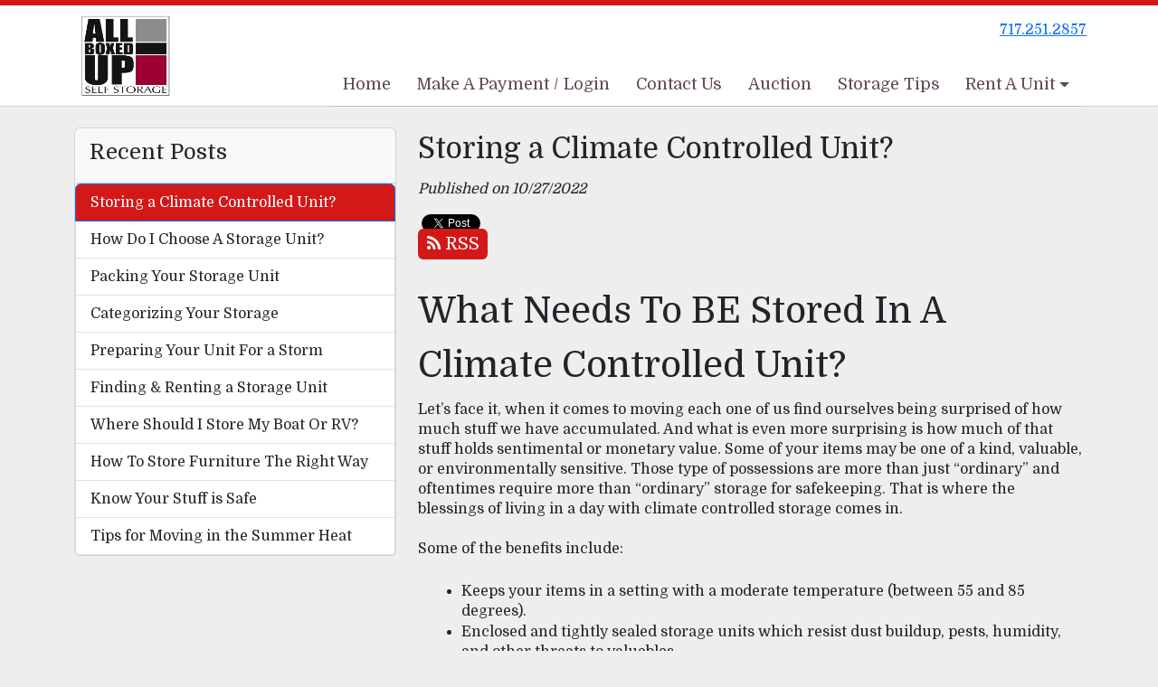

--- FILE ---
content_type: text/html; charset=utf-8
request_url: https://www.allboxedupselfstorage.com/blog/Climate-controlled-storage
body_size: 41126
content:
<!DOCTYPE html>
<html lang='en'>
<head>
<link href='https://www.allboxedupselfstorage.com/blog/Climate-controlled-storage' rel='canonical'>
<meta name="description" content="All Boxed Up Self Storage knows the storage industry inside and out. Climate Storage has many benefits to renters that regular storage doesn’t offer.">
<link href='https://storageunitsoftware-assets.s3.amazonaws.com/uploads/site/favicon/3775/All_Boxed_Up_Self_Storage_-East_Chambersburg__Website_Settings_-_Google_Chrome_11_25_2020_11_49_42_AM__2_.png?X-Amz-Expires=600&amp;X-Amz-Date=20260116T062923Z&amp;X-Amz-Security-Token=IQoJb3JpZ2luX2VjEHsaCXVzLWVhc3QtMSJGMEQCIA3GGW%2FCXMVTqdxUk3nJOD8ipbYDrc8xJGF6PMU%2BduHdAiBISUyLyKDRh4NLtDhGj8gk%2FKvBdrnCtiago8jkjajMdiq0BQhEEAIaDDkxNDMwMjgxNDY5MyIMDv83Ucrw9KvIy8lYKpEFzGNIH5ykEYhhu6QJ%2FxfnE8EM9GT4EGig7Ci2Ke2RJ8Gy8fwjGx3Dpv5L54UxvbVlyi4tSnlasy8iHHXqiyumQpkDg1Rp8frBRiHrkNeW0KAa%2BXb2M6ZixjWvxR4PF9tOmvgfe%2F%2FX996nJXquz%2BiqGE%2BBSO7lelJ94s3hYaKqdIhtyvWlHsLFla48w8NS2r5XqZecNQOPl%2FSHyrN9HMT6wQD3IKx0R1C87YZMKTt1sAeoRw2dbc%2BLQckGxPF0bpx1XkFp60NpSzdaEyMdedO%2F2cmhxNmgeCjTl5i0iOhCu0IzaKzYjQ2QI3b%2FSsMMHFtHezCMv75yKjmx2YmtgPvERNo%2FhFX3UF0BOv5jPSdSX%2FD41wyi0HzmR2Cr15oNJ9wiFCBqLpnYft5G8hnpfPjm3xtuFHWNoO2CBmqh7NViJDgVoFtvHZUg9ouHVqIkNBndbWRPBOfpvcXQ%2FAA3SYUIxmnL3DGQoDxovPTdHAyvyuaFFn6rob%2BPIjGjJkdMnxklZzu96jKlb3WjR43ka7ezURPU%2FTJWL2t8K2nMqG7WWNPhiRYfCGdfkKpMGSEkf1w8dbJqGsi4QMsLiH51H0XVljySq5IitjQwbCIGq7Nrmx1b928NAm4NQVuZ9hQIeYjEdc5u3t2W0mquUi9Lmz1RfXLKyCFoJwNvhWsGvxktD5QR414xIeV2ZA%2BrdlPcsxJOrC1dwARRbecXbgDTfy7opfh%2FllPXgspmZhBMmXJs8mAaKpvR5NZtiDHLUJiQ3zNmwlG7R6fL21kYTu5vgiMpB%2FGaoBS6OSX5QIthAWHIFiTsaYfQxpiFVxBXkPDGDDvi9ZGO9sGaMEfTkHRLjRSKvKVZXdbGRrRhV3qOarRLNgzlMPzHpssGOrIBIBMNDft22D7%2Bjbg5MHfqdIRcLDw8rYlSpoBYo4vW1FxYEIPo8Am1DKC8IMWQVRlrvlZuIaRcuBo4UMQ2Mv3W1V%2B5HiNSSYyOr2p5tombE%2B1ckQQ5ld9SYcH156XqIsczDoRD06E7QNIRwtSStasM9y3r0rU9VO%2FeSTBZeH7fqyD9IRHRMHPamMijhfPBnXbz2Po3ASQ7x8EreiW3lSeSXQTkKxwRMqM4FEn4Ch49hGuDTg%3D%3D&amp;X-Amz-Algorithm=AWS4-HMAC-SHA256&amp;X-Amz-Credential=ASIA5JYFRZHS5A4Y3BDO%2F20260116%2Fus-east-1%2Fs3%2Faws4_request&amp;X-Amz-SignedHeaders=host&amp;X-Amz-Signature=f4f6fcba273f4ba463458ab22aaf9e86411607340c5ac37018402afe8269aa6f' rel='icon' sizes='16x16 32x32 48x48, 192x192'>
<link href='https://storageunitsoftware-assets.s3.amazonaws.com/uploads/site/favicon/3775/All_Boxed_Up_Self_Storage_-East_Chambersburg__Website_Settings_-_Google_Chrome_11_25_2020_11_49_42_AM__2_.png?X-Amz-Expires=600&amp;X-Amz-Date=20260116T062923Z&amp;X-Amz-Security-Token=IQoJb3JpZ2luX2VjEHsaCXVzLWVhc3QtMSJGMEQCIA3GGW%2FCXMVTqdxUk3nJOD8ipbYDrc8xJGF6PMU%2BduHdAiBISUyLyKDRh4NLtDhGj8gk%2FKvBdrnCtiago8jkjajMdiq0BQhEEAIaDDkxNDMwMjgxNDY5MyIMDv83Ucrw9KvIy8lYKpEFzGNIH5ykEYhhu6QJ%2FxfnE8EM9GT4EGig7Ci2Ke2RJ8Gy8fwjGx3Dpv5L54UxvbVlyi4tSnlasy8iHHXqiyumQpkDg1Rp8frBRiHrkNeW0KAa%2BXb2M6ZixjWvxR4PF9tOmvgfe%2F%2FX996nJXquz%2BiqGE%2BBSO7lelJ94s3hYaKqdIhtyvWlHsLFla48w8NS2r5XqZecNQOPl%2FSHyrN9HMT6wQD3IKx0R1C87YZMKTt1sAeoRw2dbc%2BLQckGxPF0bpx1XkFp60NpSzdaEyMdedO%2F2cmhxNmgeCjTl5i0iOhCu0IzaKzYjQ2QI3b%2FSsMMHFtHezCMv75yKjmx2YmtgPvERNo%2FhFX3UF0BOv5jPSdSX%2FD41wyi0HzmR2Cr15oNJ9wiFCBqLpnYft5G8hnpfPjm3xtuFHWNoO2CBmqh7NViJDgVoFtvHZUg9ouHVqIkNBndbWRPBOfpvcXQ%2FAA3SYUIxmnL3DGQoDxovPTdHAyvyuaFFn6rob%2BPIjGjJkdMnxklZzu96jKlb3WjR43ka7ezURPU%2FTJWL2t8K2nMqG7WWNPhiRYfCGdfkKpMGSEkf1w8dbJqGsi4QMsLiH51H0XVljySq5IitjQwbCIGq7Nrmx1b928NAm4NQVuZ9hQIeYjEdc5u3t2W0mquUi9Lmz1RfXLKyCFoJwNvhWsGvxktD5QR414xIeV2ZA%2BrdlPcsxJOrC1dwARRbecXbgDTfy7opfh%2FllPXgspmZhBMmXJs8mAaKpvR5NZtiDHLUJiQ3zNmwlG7R6fL21kYTu5vgiMpB%2FGaoBS6OSX5QIthAWHIFiTsaYfQxpiFVxBXkPDGDDvi9ZGO9sGaMEfTkHRLjRSKvKVZXdbGRrRhV3qOarRLNgzlMPzHpssGOrIBIBMNDft22D7%2Bjbg5MHfqdIRcLDw8rYlSpoBYo4vW1FxYEIPo8Am1DKC8IMWQVRlrvlZuIaRcuBo4UMQ2Mv3W1V%2B5HiNSSYyOr2p5tombE%2B1ckQQ5ld9SYcH156XqIsczDoRD06E7QNIRwtSStasM9y3r0rU9VO%2FeSTBZeH7fqyD9IRHRMHPamMijhfPBnXbz2Po3ASQ7x8EreiW3lSeSXQTkKxwRMqM4FEn4Ch49hGuDTg%3D%3D&amp;X-Amz-Algorithm=AWS4-HMAC-SHA256&amp;X-Amz-Credential=ASIA5JYFRZHS5A4Y3BDO%2F20260116%2Fus-east-1%2Fs3%2Faws4_request&amp;X-Amz-SignedHeaders=host&amp;X-Amz-Signature=f4f6fcba273f4ba463458ab22aaf9e86411607340c5ac37018402afe8269aa6f' rel='apple-touch-icon'>
<meta content='https://storageunitsoftware-assets.s3.amazonaws.com/uploads/site/favicon/3775/All_Boxed_Up_Self_Storage_-East_Chambersburg__Website_Settings_-_Google_Chrome_11_25_2020_11_49_42_AM__2_.png?X-Amz-Expires=600&amp;X-Amz-Date=20260116T062923Z&amp;X-Amz-Security-Token=IQoJb3JpZ2luX2VjEHsaCXVzLWVhc3QtMSJGMEQCIA3GGW%2FCXMVTqdxUk3nJOD8ipbYDrc8xJGF6PMU%2BduHdAiBISUyLyKDRh4NLtDhGj8gk%2FKvBdrnCtiago8jkjajMdiq0BQhEEAIaDDkxNDMwMjgxNDY5MyIMDv83Ucrw9KvIy8lYKpEFzGNIH5ykEYhhu6QJ%2FxfnE8EM9GT4EGig7Ci2Ke2RJ8Gy8fwjGx3Dpv5L54UxvbVlyi4tSnlasy8iHHXqiyumQpkDg1Rp8frBRiHrkNeW0KAa%2BXb2M6ZixjWvxR4PF9tOmvgfe%2F%2FX996nJXquz%2BiqGE%2BBSO7lelJ94s3hYaKqdIhtyvWlHsLFla48w8NS2r5XqZecNQOPl%2FSHyrN9HMT6wQD3IKx0R1C87YZMKTt1sAeoRw2dbc%2BLQckGxPF0bpx1XkFp60NpSzdaEyMdedO%2F2cmhxNmgeCjTl5i0iOhCu0IzaKzYjQ2QI3b%2FSsMMHFtHezCMv75yKjmx2YmtgPvERNo%2FhFX3UF0BOv5jPSdSX%2FD41wyi0HzmR2Cr15oNJ9wiFCBqLpnYft5G8hnpfPjm3xtuFHWNoO2CBmqh7NViJDgVoFtvHZUg9ouHVqIkNBndbWRPBOfpvcXQ%2FAA3SYUIxmnL3DGQoDxovPTdHAyvyuaFFn6rob%2BPIjGjJkdMnxklZzu96jKlb3WjR43ka7ezURPU%2FTJWL2t8K2nMqG7WWNPhiRYfCGdfkKpMGSEkf1w8dbJqGsi4QMsLiH51H0XVljySq5IitjQwbCIGq7Nrmx1b928NAm4NQVuZ9hQIeYjEdc5u3t2W0mquUi9Lmz1RfXLKyCFoJwNvhWsGvxktD5QR414xIeV2ZA%2BrdlPcsxJOrC1dwARRbecXbgDTfy7opfh%2FllPXgspmZhBMmXJs8mAaKpvR5NZtiDHLUJiQ3zNmwlG7R6fL21kYTu5vgiMpB%2FGaoBS6OSX5QIthAWHIFiTsaYfQxpiFVxBXkPDGDDvi9ZGO9sGaMEfTkHRLjRSKvKVZXdbGRrRhV3qOarRLNgzlMPzHpssGOrIBIBMNDft22D7%2Bjbg5MHfqdIRcLDw8rYlSpoBYo4vW1FxYEIPo8Am1DKC8IMWQVRlrvlZuIaRcuBo4UMQ2Mv3W1V%2B5HiNSSYyOr2p5tombE%2B1ckQQ5ld9SYcH156XqIsczDoRD06E7QNIRwtSStasM9y3r0rU9VO%2FeSTBZeH7fqyD9IRHRMHPamMijhfPBnXbz2Po3ASQ7x8EreiW3lSeSXQTkKxwRMqM4FEn4Ch49hGuDTg%3D%3D&amp;X-Amz-Algorithm=AWS4-HMAC-SHA256&amp;X-Amz-Credential=ASIA5JYFRZHS5A4Y3BDO%2F20260116%2Fus-east-1%2Fs3%2Faws4_request&amp;X-Amz-SignedHeaders=host&amp;X-Amz-Signature=f4f6fcba273f4ba463458ab22aaf9e86411607340c5ac37018402afe8269aa6f' name='msapplication-TileImage'>

<meta charset="utf-8">
<meta name="viewport" content="width=device-width, initial-scale=1">
<meta name="csrf-param" content="authenticity_token" />
<meta name="csrf-token" content="VW4yGu_hiYQcTVINy_v09KbWgnY_1fg2i5IdsZOjbC71QPCFlxi0uvIN_PJnaa0JyXaxkd9gDJVRFfVqxsrNyA" />
<title>
All Boxed Up Self Storage-East Location:
Storing a Climate Controlled Unit?
</title>
<link rel="stylesheet" href="https://fonts.googleapis.com/css?family=Domine" />
<link rel="stylesheet" href="/assets/visitor_and_tenant_bundle-5ca5cd70a25d727a373017f2867de3723d70f22f286d9c7c40618480be210092.css" media="screen" />
<script src="https://challenges.cloudflare.com/turnstile/v0/api.js" async="async" defer="defer"></script>
<style type="text/css">
  .btn-primary { background-color: #d31818 !important }
  .btn-primary:hover { background-color: #be1616 !important }
  .btn-primary:active { background-color: #a91313 !important }
  .btn-secondary { background-color: #e91414 !important }
  .btn-secondary:hover { background-color: #d21212 !important }
  .btn-secondary:active { background-color: #ba1010 !important }
  .primary-color { color: #d31818 !important }
  .primary-background { background-color: #d31818 !important }
  .primary-border { border-color: #d31818 !important }
  .secondary-color { color: #e91414 !important }
  .secondary-background { background-color: #e91414 !important }
  .secondary-border { border-color: #e91414 !important }
  .widget-header li a { font-size: 18px !important }
  h1, h2, h3, h4, h5, h6 { font-family: Domine !important }
  div, p, span, a, li { font-family: Domine !important }
  /* Simple nav styles */
  .nav-simple .nav-link {
    color: #604949;
  }
  .nav-simple a:hover, .nav-simple .nav-link:focus {
    color: #e51717;
  }
  .nav-simple .active .nav-link, .nav-simple .nav-link.active {
    color: #e51717;
  }
  /* Nav-tabs styles */
  .nav-tabs, .nav-tabs > .nav-item > .nav-link {
    border: 0;
  }
  .nav-tabs > .nav-item > .nav-link.active, .nav-tabs > .nav-item > .nav-link.active:hover, .nav-tabs > .nav-item > .nav-link.active:focus {
    border: 0;
  }
  .nav-tabs > ul > .nav-item > .nav-link {
    background-color: #494949;
    color: #604949;
  }
  .nav-tabs .nav-link:hover, .nav-tabs .active .nav-link, .nav-tabs .nav-link:focus, .nav-tabs .nav-link.active {
    background-color: #CE0909 !important;
    color: #e51717 !important;
  }
  /* Nav-pills styles */
  .nav-pills > ul > .nav-item > .nav-link {
    background-color: #494949;
    color: #604949;
  }
  .nav-pills .nav-link:hover, .nav-pills .active .nav-link, .nav-pills .nav-link:focus, .nav-pills .nav-link.active {
    background-color: #CE0909 !important;
    color: #e51717 !important;
  }
  /* Full width nav styles */
  .nav-full {
    background-color: #494949;
  }
  .nav-full .nav-link {
    color: #604949;
  }
  .nav-full .active .nav-link, .nav-full .nav-link.active {
    background-color: #CE0909;
    color: #e51717;
  }
  .nav-full .nav-link:hover, .nav-full .nav-link:focus, .nav-full .active .nav-link:hover, .nav-full .nav-link.active:hover {
    background-color: #CE0909;
    color: #e51717;
  }
  /* Nested dropdown styles */
  .dropdown-nav .nav-link,
  .nav-simple .dropdown-menu .nav-link, 
  .nav-simple .dropdown-menu .dropdown-item {
    color: #604949;
  }
  .dropdown-nav .nav-link:hover,
  .nav-simple .dropdown-menu .nav-link:hover,
  .nav-simple .dropdown-menu .dropdown-item:hover {
    background-color: transparent;
    color: #e51717;
  }
  .nav-simple .dropdown-menu .active .nav-link,
  .nav-simple .dropdown-menu .dropdown-item.active {
    background-color: transparent;
    color: #e51717;
  }
  .nav-tabs .dropdown-menu,
  .nav-pills .dropdown-menu,
  .nav-full .dropdown-menu {
    background-color: #494949 !important;
  }
  .dropdown-menu .dropdown-item {
    color: #604949;
  }
  .dropdown-menu .dropdown-item:hover {
    background-color: #CE0909;
    color: #e51717;
  }
  /* Collapsed menu styles */
  #dropdown-menu.nav-tabs,
  #dropdown-menu.nav-pills,
  #dropdown-menu.nav-full {
    background-color: #494949;
  }
  #dropdown-menu.nav-tabs ul .nav-link:hover,
  #dropdown-menu.nav-pills ul .nav-link:hover,
  #dropdown-menu.nav-full ul .nav-link:hover {
    background-color: #CE0909;
  }
  /* Tenant rental breadcrumbs styles */
  .step-circle.completed {
    background-color: #d31818;
    color: white;
  }
  .step-circle.current {
    border: 2px solid #d31818;
    background-color: #d31818;
    color: white;
  }
  .step-circle.next {
    border: 2px solid #d31818;
    color: #d31818;
  }
  .step-connector {
    background-color: #d31818;
  }
</style>

<!-- Google Tag Manager -->
<script>(function(w,d,s,l,i){w[l]=w[l]||[];w[l].push({'gtm.start':
new Date().getTime(),event:'gtm.js'});var f=d.getElementsByTagName(s)[0],
j=d.createElement(s),dl=l!='dataLayer'?'&l='+l:'';j.async=true;j.src=
'https://www.googletagmanager.com/gtm.js?id='+i+dl;f.parentNode.insertBefore(j,f);
})(window,document,'script','dataLayer','GTM-53WCT6Q');</script>
<!-- End Google Tag Manager -->

<!-- Google Tag Manager -->
<script>(function(w,d,s,l,i){w[l]=w[l]||[];w[l].push({'gtm.start':
new Date().getTime(),event:'gtm.js'});var f=d.getElementsByTagName(s)[0],
j=d.createElement(s),dl=l!='dataLayer'?'&l='+l:'';j.async=true;j.src=
'https://www.googletagmanager.com/gtm.js?id='+i+dl;f.parentNode.insertBefore(j,f);
})(window,document,'script','dataLayer','GTM-PGZLVJJ');</script>
<!-- End Google Tag Manager --><!-- Google tag (gtag.js) -->
<script async src="https://www.googletagmanager.com/gtag/js?id=G-MW433NHJ9P"></script>
<script>
  window.dataLayer = window.dataLayer || [];
  function gtag(){dataLayer.push(arguments);}
  gtag('js', new Date());

  gtag('config', 'G-MW433NHJ9P');
</script><!-- Global site tag (gtag.js) - Google Analytics -->
<script async src="https://www.googletagmanager.com/gtag/js?id=UA-71011205-4"></script>
<script>
  window.dataLayer = window.dataLayer || [];
  function gtag(){dataLayer.push(arguments);}
  gtag('js', new Date());

  gtag('config', 'UA-71011205-4');
</script>
<script type="application/ld+json">
{
  "@context": "http://schema.org",
  "@type": "SelfStorage",
  "name": "All Boxed Up Self Storage",
  "image": "https://storageunitsoftware-assets.s3.amazonaws.com/uploads/site/logo/3775/ABUlogoCOLOR.JPG",
  "@id": "",
  "url": "https://www.allboxedupselfstorage.com/",
  "telephone": "717-816-9590",
  "priceRange": "$45-$153",
  "address": {
    "@type": "PostalAddress",
    "streetAddress": "1199 South Main Street",
    "addressLocality": "Chambersburg",
    "addressRegion": "PA",
    "postalCode": "17201",
    "addressCountry": "US"
  },
  "geo": {
    "@type": "GeoCoordinates",
    "latitude": 39.9207775,
    "longitude": -77.59010280000001
  },
  "openingHoursSpecification": {
    "@type": "OpeningHoursSpecification",
    "dayOfWeek": [
      "Monday",
      "Tuesday",
      "Wednesday",
      "Thursday",
      "Friday",
      "Saturday",
      "Sunday"
    ],
    "opens": "00:00",
    "closes": "23:59"
  }
}
</script>

<style>
.main {margin-bottom: 5px; margin-top: 24px; color:#183977;}
.address {text-align:center;}
.prices .col-md-3 {text-align:center; background-color: #d31818; color: #fff; border: 1px solid #e4e4e4; padding-left:0; padding-right:0;}
.prices .col-md-3 p {margin-bottom: 0; margin-top: 20px;}
.prices .col-md-3 h2 {font-size: 58px; font-weight: 900; color:#fff; margin-bottom: 18px; margin-top: 5px; text-shadow: 4px 3px 8px rgb(30, 31, 40);}
sup {top: -1.4em; margin-right: 7px; font-size: 31%;font-family: 'fira sans';}
.button {background-color: #494949; padding: 3px; text-transform: uppercase; border-top: 2px solid #e4e4e4; transition:all .3s linear;}
.prices .col-md-3 a {color:#fff;}
.numbers {color:#183977; margin-top: 15px; text-align:center;}
.widget h2 {margin-bottom: 10px;}
a:hover .button {background-color: #d31818; text-decoration: none; box-shadow: 0px 1px 3px 0px rgb(152, 152, 152);}
a:hover, a:focus { text-decoration: none;}
a {transition:all .3s linear;}
</style>


<style>
.map-responsive{
    overflow:hidden;
    padding-bottom:56.25%;
    position:relative;
    height:0;
}
.map-responsive iframe{
    left:0;
    top:0;
    height:100%;
    width:100%;
    position:absolute;
}
</style>
<!-- Google Tag Manager (noscript) -->
<noscript><iframe src="https://www.googletagmanager.com/ns.html?id=GTM-PGZLVJJ"
height="0" width="0" style="display:none;visibility:hidden"></iframe></noscript>
<!-- End Google Tag Manager (noscript) -->

<!-- Google Tag Manager (noscript) -->
<noscript><iframe src="https://www.googletagmanager.com/ns.html?id=GTM-53WCT6Q"
height="0" width="0" style="display:none;visibility:hidden"></iframe></noscript>
<!-- End Google Tag Manager (noscript) -->
</head>
<body class='header-padding-small' data-additional-deposits-enabled='false' data-app-url='storageunitsoftware.com' data-authenticity-token='9ihTMMMCEvrch3ds-w2T0Jwx6PYquL_JQ8jL8gzjFpVWBpGvu_svxDLH2ZNXn8ot85HbEcoNS2qZTyMpWYq3cw' data-bootstrap-version='5' data-currency-unit='$' data-current-user-id='' data-customers-updated-at='1768498297.0' data-datepicker-format='m/d/yy' data-locale='en' data-okta-domain='login.storable.io' data-payments-portal-url='https://payments-portal.payments.storable.io' data-site-billing-period='7' data-sso-offer-mfe-url='https://portal.storable.io/self_service_enablement' data-units-updated-at='1757345870.0'>
<div class='widget-header'>
<div class='d-block d-md-none'><div class='nav-collapsed primary-border fixed-top'>
<div class='logo'>
<a href="/"><img src="https://storageunitsoftware-assets.s3.amazonaws.com/uploads/site/logo/3775/ABUlogoCOLOR.JPG?X-Amz-Expires=600&amp;X-Amz-Date=20260116T062923Z&amp;X-Amz-Security-Token=IQoJb3JpZ2luX2VjEHsaCXVzLWVhc3QtMSJGMEQCIA3GGW%2FCXMVTqdxUk3nJOD8ipbYDrc8xJGF6PMU%2BduHdAiBISUyLyKDRh4NLtDhGj8gk%2FKvBdrnCtiago8jkjajMdiq0BQhEEAIaDDkxNDMwMjgxNDY5MyIMDv83Ucrw9KvIy8lYKpEFzGNIH5ykEYhhu6QJ%2FxfnE8EM9GT4EGig7Ci2Ke2RJ8Gy8fwjGx3Dpv5L54UxvbVlyi4tSnlasy8iHHXqiyumQpkDg1Rp8frBRiHrkNeW0KAa%2BXb2M6ZixjWvxR4PF9tOmvgfe%2F%2FX996nJXquz%2BiqGE%2BBSO7lelJ94s3hYaKqdIhtyvWlHsLFla48w8NS2r5XqZecNQOPl%2FSHyrN9HMT6wQD3IKx0R1C87YZMKTt1sAeoRw2dbc%2BLQckGxPF0bpx1XkFp60NpSzdaEyMdedO%2F2cmhxNmgeCjTl5i0iOhCu0IzaKzYjQ2QI3b%2FSsMMHFtHezCMv75yKjmx2YmtgPvERNo%2FhFX3UF0BOv5jPSdSX%2FD41wyi0HzmR2Cr15oNJ9wiFCBqLpnYft5G8hnpfPjm3xtuFHWNoO2CBmqh7NViJDgVoFtvHZUg9ouHVqIkNBndbWRPBOfpvcXQ%2FAA3SYUIxmnL3DGQoDxovPTdHAyvyuaFFn6rob%2BPIjGjJkdMnxklZzu96jKlb3WjR43ka7ezURPU%2FTJWL2t8K2nMqG7WWNPhiRYfCGdfkKpMGSEkf1w8dbJqGsi4QMsLiH51H0XVljySq5IitjQwbCIGq7Nrmx1b928NAm4NQVuZ9hQIeYjEdc5u3t2W0mquUi9Lmz1RfXLKyCFoJwNvhWsGvxktD5QR414xIeV2ZA%2BrdlPcsxJOrC1dwARRbecXbgDTfy7opfh%2FllPXgspmZhBMmXJs8mAaKpvR5NZtiDHLUJiQ3zNmwlG7R6fL21kYTu5vgiMpB%2FGaoBS6OSX5QIthAWHIFiTsaYfQxpiFVxBXkPDGDDvi9ZGO9sGaMEfTkHRLjRSKvKVZXdbGRrRhV3qOarRLNgzlMPzHpssGOrIBIBMNDft22D7%2Bjbg5MHfqdIRcLDw8rYlSpoBYo4vW1FxYEIPo8Am1DKC8IMWQVRlrvlZuIaRcuBo4UMQ2Mv3W1V%2B5HiNSSYyOr2p5tombE%2B1ckQQ5ld9SYcH156XqIsczDoRD06E7QNIRwtSStasM9y3r0rU9VO%2FeSTBZeH7fqyD9IRHRMHPamMijhfPBnXbz2Po3ASQ7x8EreiW3lSeSXQTkKxwRMqM4FEn4Ch49hGuDTg%3D%3D&amp;X-Amz-Algorithm=AWS4-HMAC-SHA256&amp;X-Amz-Credential=ASIA5JYFRZHS5A4Y3BDO%2F20260116%2Fus-east-1%2Fs3%2Faws4_request&amp;X-Amz-SignedHeaders=host&amp;X-Amz-Signature=2d3af8b13cfc0e660d3b298769c65991f7ab2a2f02fe3fb4bfd19c4e44805c0f" />
</a></div>
<button class='menu-button' data-bs-target='#dropdown-menu' data-bs-toggle='collapse'>
<i class='fa fa-bars fa-2x' data-dropdown-icon='collapse'></i>
</button>
<div class='collapse nav-simple' id='dropdown-menu'>
<div class='phone'><a href="tel:717.251.2857">717.251.2857</a></div>

<ul class='dropdown-nav'>
<li class='nav-item'>
<a class="nav-link" href="https://www.allboxedupselfstorage.com/">Home</a>
</li>
<li class='nav-item'>
<a class="nav-link" href="https://www.allboxedupselfstorage.com/pages/payment">Make A Payment / Login</a>
</li>
<li class='nav-item'>
<a class="nav-link" href="https://www.allboxedupselfstorage.com/pages/contact">Contact Us</a>
</li>
<li class='nav-item'>
<a class="nav-link" href="https://www.allboxedupselfstorage.com/pages/auction">Auction</a>
</li>
<li class='nav-item'>
<a class="nav-link" href="https://www.allboxedupselfstorage.com/pages/storage-tips">Storage Tips</a>
</li>
<li class='nav-item dropdown'>
<a class="nav-link dropdown-toggle" data-bs-toggle="dropdown" aria-expanded="false" href="#">Rent A Unit
</a><ul class='dropdown-menu dropdown-menu-end'>
<li class=''>
<a class="dropdown-item" href="https://www.allboxedupselfstorage.com/pages/storage-units-south-main-street-chambersburg-pa">Orchard Drive Location</a>
</li>
<li class=''>
<a class="dropdown-item" href="https://www.allboxedupselfstorage.com/pages/climate-controlled-storage-lincoln-way-chambersburg-pa">East Chambersburg Location</a>
</li>
<li class=''>
<a class="dropdown-item" href="https://www.allboxedupselfstorage.com/pages/storage-progress-boulevard-shippensburg-pa">Shippensburg Location</a>
</li>
<li class=''>
<a class="dropdown-item" href="https://www.allboxedupselfstorage.com/pages/self-storage-units-grindstone-hill-road-greencastle-pa">Greencastle Location</a>
</li>
</ul>
</li>

</ul>
</div>
</div>
</div>
<div class='d-none d-md-block'><div class='primary-border nav-fixed'>
<div class='nav-container'>
<div class='top'>
<div class='phone'><a href="tel:717.251.2857">717.251.2857</a></div>
<div class='buttons'></div>
</div>
<div class='logo small'>
<a href="/"><img src="https://storageunitsoftware-assets.s3.amazonaws.com/uploads/site/logo/3775/ABUlogoCOLOR.JPG?X-Amz-Expires=600&amp;X-Amz-Date=20260116T062923Z&amp;X-Amz-Security-Token=IQoJb3JpZ2luX2VjEHsaCXVzLWVhc3QtMSJGMEQCIA3GGW%2FCXMVTqdxUk3nJOD8ipbYDrc8xJGF6PMU%2BduHdAiBISUyLyKDRh4NLtDhGj8gk%2FKvBdrnCtiago8jkjajMdiq0BQhEEAIaDDkxNDMwMjgxNDY5MyIMDv83Ucrw9KvIy8lYKpEFzGNIH5ykEYhhu6QJ%2FxfnE8EM9GT4EGig7Ci2Ke2RJ8Gy8fwjGx3Dpv5L54UxvbVlyi4tSnlasy8iHHXqiyumQpkDg1Rp8frBRiHrkNeW0KAa%2BXb2M6ZixjWvxR4PF9tOmvgfe%2F%2FX996nJXquz%2BiqGE%2BBSO7lelJ94s3hYaKqdIhtyvWlHsLFla48w8NS2r5XqZecNQOPl%2FSHyrN9HMT6wQD3IKx0R1C87YZMKTt1sAeoRw2dbc%2BLQckGxPF0bpx1XkFp60NpSzdaEyMdedO%2F2cmhxNmgeCjTl5i0iOhCu0IzaKzYjQ2QI3b%2FSsMMHFtHezCMv75yKjmx2YmtgPvERNo%2FhFX3UF0BOv5jPSdSX%2FD41wyi0HzmR2Cr15oNJ9wiFCBqLpnYft5G8hnpfPjm3xtuFHWNoO2CBmqh7NViJDgVoFtvHZUg9ouHVqIkNBndbWRPBOfpvcXQ%2FAA3SYUIxmnL3DGQoDxovPTdHAyvyuaFFn6rob%2BPIjGjJkdMnxklZzu96jKlb3WjR43ka7ezURPU%2FTJWL2t8K2nMqG7WWNPhiRYfCGdfkKpMGSEkf1w8dbJqGsi4QMsLiH51H0XVljySq5IitjQwbCIGq7Nrmx1b928NAm4NQVuZ9hQIeYjEdc5u3t2W0mquUi9Lmz1RfXLKyCFoJwNvhWsGvxktD5QR414xIeV2ZA%2BrdlPcsxJOrC1dwARRbecXbgDTfy7opfh%2FllPXgspmZhBMmXJs8mAaKpvR5NZtiDHLUJiQ3zNmwlG7R6fL21kYTu5vgiMpB%2FGaoBS6OSX5QIthAWHIFiTsaYfQxpiFVxBXkPDGDDvi9ZGO9sGaMEfTkHRLjRSKvKVZXdbGRrRhV3qOarRLNgzlMPzHpssGOrIBIBMNDft22D7%2Bjbg5MHfqdIRcLDw8rYlSpoBYo4vW1FxYEIPo8Am1DKC8IMWQVRlrvlZuIaRcuBo4UMQ2Mv3W1V%2B5HiNSSYyOr2p5tombE%2B1ckQQ5ld9SYcH156XqIsczDoRD06E7QNIRwtSStasM9y3r0rU9VO%2FeSTBZeH7fqyD9IRHRMHPamMijhfPBnXbz2Po3ASQ7x8EreiW3lSeSXQTkKxwRMqM4FEn4Ch49hGuDTg%3D%3D&amp;X-Amz-Algorithm=AWS4-HMAC-SHA256&amp;X-Amz-Credential=ASIA5JYFRZHS5A4Y3BDO%2F20260116%2Fus-east-1%2Fs3%2Faws4_request&amp;X-Amz-SignedHeaders=host&amp;X-Amz-Signature=2d3af8b13cfc0e660d3b298769c65991f7ab2a2f02fe3fb4bfd19c4e44805c0f" />
</a></div>
<div class='menu nav-simple'>
<ul class='nav-menu'>
<li class='nav-item'>
<a class="nav-link" href="https://www.allboxedupselfstorage.com/">Home</a>
</li>
<li class='nav-item'>
<a class="nav-link" href="https://www.allboxedupselfstorage.com/pages/payment">Make A Payment / Login</a>
</li>
<li class='nav-item'>
<a class="nav-link" href="https://www.allboxedupselfstorage.com/pages/contact">Contact Us</a>
</li>
<li class='nav-item'>
<a class="nav-link" href="https://www.allboxedupselfstorage.com/pages/auction">Auction</a>
</li>
<li class='nav-item'>
<a class="nav-link" href="https://www.allboxedupselfstorage.com/pages/storage-tips">Storage Tips</a>
</li>
<li class='nav-item dropdown'>
<a class="nav-link dropdown-toggle" data-bs-toggle="dropdown" aria-expanded="false" href="#">Rent A Unit
</a><ul class='dropdown-menu dropdown-menu-end'>
<li class=''>
<a class="dropdown-item" href="https://www.allboxedupselfstorage.com/pages/storage-units-south-main-street-chambersburg-pa">Orchard Drive Location</a>
</li>
<li class=''>
<a class="dropdown-item" href="https://www.allboxedupselfstorage.com/pages/climate-controlled-storage-lincoln-way-chambersburg-pa">East Chambersburg Location</a>
</li>
<li class=''>
<a class="dropdown-item" href="https://www.allboxedupselfstorage.com/pages/storage-progress-boulevard-shippensburg-pa">Shippensburg Location</a>
</li>
<li class=''>
<a class="dropdown-item" href="https://www.allboxedupselfstorage.com/pages/self-storage-units-grindstone-hill-road-greencastle-pa">Greencastle Location</a>
</li>
</ul>
</li>

</ul>
</div>
</div>
</div>
</div>
<div class='d-none d-md-block'>
<div class='primary-border nav-invisible'>
<div class='nav-container'>
<div class='top'>
<div class='phone'><a href="tel:717.251.2857">717.251.2857</a></div>
<div class='buttons'></div>
</div>
<div class='logo small'>
<a href="/"><img src="https://storageunitsoftware-assets.s3.amazonaws.com/uploads/site/logo/3775/ABUlogoCOLOR.JPG?X-Amz-Expires=600&amp;X-Amz-Date=20260116T062923Z&amp;X-Amz-Security-Token=IQoJb3JpZ2luX2VjEHsaCXVzLWVhc3QtMSJGMEQCIA3GGW%2FCXMVTqdxUk3nJOD8ipbYDrc8xJGF6PMU%2BduHdAiBISUyLyKDRh4NLtDhGj8gk%2FKvBdrnCtiago8jkjajMdiq0BQhEEAIaDDkxNDMwMjgxNDY5MyIMDv83Ucrw9KvIy8lYKpEFzGNIH5ykEYhhu6QJ%2FxfnE8EM9GT4EGig7Ci2Ke2RJ8Gy8fwjGx3Dpv5L54UxvbVlyi4tSnlasy8iHHXqiyumQpkDg1Rp8frBRiHrkNeW0KAa%2BXb2M6ZixjWvxR4PF9tOmvgfe%2F%2FX996nJXquz%2BiqGE%2BBSO7lelJ94s3hYaKqdIhtyvWlHsLFla48w8NS2r5XqZecNQOPl%2FSHyrN9HMT6wQD3IKx0R1C87YZMKTt1sAeoRw2dbc%2BLQckGxPF0bpx1XkFp60NpSzdaEyMdedO%2F2cmhxNmgeCjTl5i0iOhCu0IzaKzYjQ2QI3b%2FSsMMHFtHezCMv75yKjmx2YmtgPvERNo%2FhFX3UF0BOv5jPSdSX%2FD41wyi0HzmR2Cr15oNJ9wiFCBqLpnYft5G8hnpfPjm3xtuFHWNoO2CBmqh7NViJDgVoFtvHZUg9ouHVqIkNBndbWRPBOfpvcXQ%2FAA3SYUIxmnL3DGQoDxovPTdHAyvyuaFFn6rob%2BPIjGjJkdMnxklZzu96jKlb3WjR43ka7ezURPU%2FTJWL2t8K2nMqG7WWNPhiRYfCGdfkKpMGSEkf1w8dbJqGsi4QMsLiH51H0XVljySq5IitjQwbCIGq7Nrmx1b928NAm4NQVuZ9hQIeYjEdc5u3t2W0mquUi9Lmz1RfXLKyCFoJwNvhWsGvxktD5QR414xIeV2ZA%2BrdlPcsxJOrC1dwARRbecXbgDTfy7opfh%2FllPXgspmZhBMmXJs8mAaKpvR5NZtiDHLUJiQ3zNmwlG7R6fL21kYTu5vgiMpB%2FGaoBS6OSX5QIthAWHIFiTsaYfQxpiFVxBXkPDGDDvi9ZGO9sGaMEfTkHRLjRSKvKVZXdbGRrRhV3qOarRLNgzlMPzHpssGOrIBIBMNDft22D7%2Bjbg5MHfqdIRcLDw8rYlSpoBYo4vW1FxYEIPo8Am1DKC8IMWQVRlrvlZuIaRcuBo4UMQ2Mv3W1V%2B5HiNSSYyOr2p5tombE%2B1ckQQ5ld9SYcH156XqIsczDoRD06E7QNIRwtSStasM9y3r0rU9VO%2FeSTBZeH7fqyD9IRHRMHPamMijhfPBnXbz2Po3ASQ7x8EreiW3lSeSXQTkKxwRMqM4FEn4Ch49hGuDTg%3D%3D&amp;X-Amz-Algorithm=AWS4-HMAC-SHA256&amp;X-Amz-Credential=ASIA5JYFRZHS5A4Y3BDO%2F20260116%2Fus-east-1%2Fs3%2Faws4_request&amp;X-Amz-SignedHeaders=host&amp;X-Amz-Signature=2d3af8b13cfc0e660d3b298769c65991f7ab2a2f02fe3fb4bfd19c4e44805c0f" />
</a></div>
<div class='menu nav-simple'>
<ul class='nav-menu'>
<li class='nav-item'>
<a class="nav-link" href="https://www.allboxedupselfstorage.com/">Home</a>
</li>
<li class='nav-item'>
<a class="nav-link" href="https://www.allboxedupselfstorage.com/pages/payment">Make A Payment / Login</a>
</li>
<li class='nav-item'>
<a class="nav-link" href="https://www.allboxedupselfstorage.com/pages/contact">Contact Us</a>
</li>
<li class='nav-item'>
<a class="nav-link" href="https://www.allboxedupselfstorage.com/pages/auction">Auction</a>
</li>
<li class='nav-item'>
<a class="nav-link" href="https://www.allboxedupselfstorage.com/pages/storage-tips">Storage Tips</a>
</li>
<li class='nav-item dropdown'>
<a class="nav-link dropdown-toggle" data-bs-toggle="dropdown" aria-expanded="false" href="#">Rent A Unit
</a><ul class='dropdown-menu dropdown-menu-end'>
<li class=''>
<a class="dropdown-item" href="https://www.allboxedupselfstorage.com/pages/storage-units-south-main-street-chambersburg-pa">Orchard Drive Location</a>
</li>
<li class=''>
<a class="dropdown-item" href="https://www.allboxedupselfstorage.com/pages/climate-controlled-storage-lincoln-way-chambersburg-pa">East Chambersburg Location</a>
</li>
<li class=''>
<a class="dropdown-item" href="https://www.allboxedupselfstorage.com/pages/storage-progress-boulevard-shippensburg-pa">Shippensburg Location</a>
</li>
<li class=''>
<a class="dropdown-item" href="https://www.allboxedupselfstorage.com/pages/self-storage-units-grindstone-hill-road-greencastle-pa">Greencastle Location</a>
</li>
</ul>
</li>

</ul>
</div>
</div>
</div>

</div>
</div>


<div class='container'>
<div class='py-4' id='blog-detail'>
<div class='row'>
<div class='col-md-4'>
<div class='d-none d-md-block'>
<div class='card'>
<div class='card-header text-start'>
<h4 class='card-title'>Recent Posts</h4>
</div>
<div class='list-group'>
<a class="list-group-item primary-background active" style="padding-left: 1em" href="https://www.allboxedupselfstorage.com/blog/Climate-controlled-storage">Storing a Climate Controlled Unit?
</a><a class="list-group-item" style="padding-left: 1em" href="https://www.allboxedupselfstorage.com/blog/choosing-storage-unit">How Do I Choose A Storage Unit?
</a><a class="list-group-item" style="padding-left: 1em" href="https://www.allboxedupselfstorage.com/blog/packingstorage">Packing Your Storage Unit
</a><a class="list-group-item" style="padding-left: 1em" href="https://www.allboxedupselfstorage.com/blog/Categorizestorage">Categorizing Your Storage
</a><a class="list-group-item" style="padding-left: 1em" href="https://www.allboxedupselfstorage.com/blog/prepareforstorm">Preparing Your Unit For a Storm
</a><a class="list-group-item" style="padding-left: 1em" href="https://www.allboxedupselfstorage.com/blog/findingblog">Finding &amp; Renting a Storage Unit 
</a><a class="list-group-item" style="padding-left: 1em" href="https://www.allboxedupselfstorage.com/blog/boat-rv-storage">Where Should I Store My Boat Or RV?
</a><a class="list-group-item" style="padding-left: 1em" href="https://www.allboxedupselfstorage.com/blog/how-to-store-furniture">How To Store Furniture The Right Way
</a><a class="list-group-item" style="padding-left: 1em" href="https://www.allboxedupselfstorage.com/blog/safestuffs">Know Your Stuff is Safe
</a><a class="list-group-item" style="padding-left: 1em" href="https://www.allboxedupselfstorage.com/blog/summer-move">Tips for Moving in the Summer Heat
</a></div>
</div>

</div>
</div>
<div class='col-md-8'>
<h2>Storing a Climate Controlled Unit?</h2>
<em>Published on 10/27/2022</em>
<div id='share-btns'><!-- Facebook -->
<div id="fb-root"></div>

<script>(function(d, s, id) {
  var js, fjs = d.getElementsByTagName(s)[0];
  if (d.getElementById(id)) return;
  js = d.createElement(s); js.id = id;
  js.src = "//connect.facebook.net/en_US/sdk.js#xfbml=1&version=v2.5";
  fjs.parentNode.insertBefore(js, fjs);
}(document, 'script', 'facebook-jssdk'));</script>

<div id="fb-like-btn">
  <div class="fb-like" data-layout="button_count" data-action="like" data-show-faces="true"></div>
</div>

<!-- Twitter -->
<a href="https://twitter.com/share" class="twitter-share-button">Tweet</a>

<script>
  !function(d,s,id){var js,fjs=d.getElementsByTagName(s)[0],p=/^http:/.test(d.location)?'http':'https';
    if(!d.getElementById(id)){js=d.createElement(s);
      js.id=id;js.src=p+'://platform.twitter.com/widgets.js';
      fjs.parentNode.insertBefore(js,fjs);
    }
  }(document, 'script', 'twitter-wjs');
</script>

<!-- Google Plus -->
<div class="g-plusone"></div>
<script src="https://apis.google.com/js/platform.js" async defer></script>

<!-- RSS Feed -->
<a href="/blog">
  <div class="btn btn-primary rss-icon">
    <i class="fa fa-rss" aria-hidden="true"></i>
    RSS
  </div>
</a></div>
<div class='mb-4'><h1>What Needs To BE Stored In A Climate Controlled Unit?</h1><div><span id="docs-internal-guid-8ad78d1e-7fff-9ee1-7086-765acf1df7a6"><p dir="ltr" style="line-height:1.3800000000000001;margin-top:0pt;margin-bottom:0pt;"><span style="font-size: 12pt; font-family: Cambria, serif; font-variant-numeric: normal; font-variant-east-asian: normal; vertical-align: baseline; white-space: pre-wrap;">Let’s face it, when it comes to moving each one of us find ourselves being surprised of how much stuff we have accumulated. And what is even more surprising is how much of that stuff holds sentimental or monetary value. Some of your items may be one of a kind, valuable, or environmentally sensitive. Those type of possessions are more than just “ordinary” and oftentimes require more than “ordinary” storage for safekeeping. That is where the blessings of living in a day with climate controlled storage comes in. </span></p>
<p dir="ltr" style="line-height:1.3800000000000001;margin-top:0pt;margin-bottom:0pt;"><span style="font-size: 12pt; font-family: Cambria, serif; font-variant-numeric: normal; font-variant-east-asian: normal; vertical-align: baseline; white-space: pre-wrap;"> </span></p>
<p dir="ltr" style="line-height:1.3800000000000001;margin-top:0pt;margin-bottom:0pt;"><span style="font-size: 12pt; font-family: Cambria, serif; font-variant-numeric: normal; font-variant-east-asian: normal; vertical-align: baseline; white-space: pre-wrap;">Some of the benefits include: </span></p>
<br><ul style="margin-top:0;margin-bottom:0;padding-inline-start:48px;">
<li dir="ltr" style="list-style-type: disc; font-size: 12pt; font-family: Cambria, serif; font-variant-numeric: normal; font-variant-east-asian: normal; vertical-align: baseline; white-space: pre;" aria-level="1"><p dir="ltr" style="line-height:1.3800000000000001;margin-top:0pt;margin-bottom:0pt;" role="presentation"><span style="font-size: 12pt; font-variant-numeric: normal; font-variant-east-asian: normal; vertical-align: baseline; white-space: pre-wrap;">Keeps your items in a setting with a moderate temperature (between 55 and 85 degrees).</span></p></li>
<li dir="ltr" style="list-style-type: disc; font-size: 12pt; font-family: Cambria, serif; font-variant-numeric: normal; font-variant-east-asian: normal; vertical-align: baseline; white-space: pre;" aria-level="1"><p dir="ltr" style="line-height:1.3800000000000001;margin-top:0pt;margin-bottom:0pt;" role="presentation"><span style="font-size: 12pt; font-variant-numeric: normal; font-variant-east-asian: normal; vertical-align: baseline; white-space: pre-wrap;">Enclosed and tightly sealed storage units which resist dust buildup, pests, humidity, and other threats to valuables. </span></p></li>
<li dir="ltr" style="list-style-type: disc; font-size: 12pt; font-family: Cambria, serif; font-variant-numeric: normal; font-variant-east-asian: normal; vertical-align: baseline; white-space: pre;" aria-level="1"><p dir="ltr" style="line-height:1.3800000000000001;margin-top:0pt;margin-bottom:0pt;" role="presentation"><span style="font-size: 12pt; font-variant-numeric: normal; font-variant-east-asian: normal; vertical-align: baseline; white-space: pre-wrap;">Climate Controlled units provide comfortable visits to your storage unit that will keep you cool in the summer and warm in the winter. </span></p></li>
<li dir="ltr" style="list-style-type: disc; font-size: 12pt; font-family: Cambria, serif; font-variant-numeric: normal; font-variant-east-asian: normal; vertical-align: baseline; white-space: pre;" aria-level="1"><p dir="ltr" style="line-height:1.3800000000000001;margin-top:0pt;margin-bottom:0pt;" role="presentation"><span style="font-size: 12pt; font-variant-numeric: normal; font-variant-east-asian: normal; vertical-align: baseline; white-space: pre-wrap;">Assurance that sensitive items will be protected.</span></p></li>
<li dir="ltr" style="list-style-type: disc; font-size: 12pt; font-family: Cambria, serif; font-variant-numeric: normal; font-variant-east-asian: normal; vertical-align: baseline; white-space: pre;" aria-level="1"><p dir="ltr" style="line-height:1.3800000000000001;margin-top:0pt;margin-bottom:0pt;" role="presentation"><span style="font-size: 12pt; font-variant-numeric: normal; font-variant-east-asian: normal; vertical-align: baseline; white-space: pre-wrap;">More privacy in climate storage facility than basic drive-up storage units. </span></p></li>
</ul>
<br><p dir="ltr" style="line-height:1.3800000000000001;margin-top:0pt;margin-bottom:0pt;"><span style="font-size: 12pt; font-family: Cambria, serif; font-variant-numeric: normal; font-variant-east-asian: normal; vertical-align: baseline; white-space: pre-wrap;">What types of items might require climate controlled storage?</span></p>
<br><ul style="margin-top:0;margin-bottom:0;padding-inline-start:48px;">
<li dir="ltr" style="list-style-type: disc; font-size: 12pt; font-family: Cambria, serif; font-variant-numeric: normal; font-variant-east-asian: normal; vertical-align: baseline; white-space: pre;" aria-level="1"><p dir="ltr" style="line-height:1.3800000000000001;margin-top:0pt;margin-bottom:0pt;" role="presentation"><span style="font-size: 12pt; font-variant-numeric: normal; font-variant-east-asian: normal; vertical-align: baseline; white-space: pre-wrap;">Electronics</span></p></li>
<li dir="ltr" style="list-style-type: disc; font-size: 12pt; font-family: Cambria, serif; font-variant-numeric: normal; font-variant-east-asian: normal; vertical-align: baseline; white-space: pre;" aria-level="1"><p dir="ltr" style="line-height:1.3800000000000001;margin-top:0pt;margin-bottom:0pt;" role="presentation"><span style="font-size: 12pt; font-variant-numeric: normal; font-variant-east-asian: normal; vertical-align: baseline; white-space: pre-wrap;">Photos, Books</span></p></li>
<li dir="ltr" style="list-style-type: disc; font-size: 12pt; font-family: Cambria, serif; font-variant-numeric: normal; font-variant-east-asian: normal; vertical-align: baseline; white-space: pre;" aria-level="1"><p dir="ltr" style="line-height:1.3800000000000001;margin-top:0pt;margin-bottom:0pt;" role="presentation"><span style="font-size: 12pt; font-variant-numeric: normal; font-variant-east-asian: normal; vertical-align: baseline; white-space: pre-wrap;">Wood Furniture</span></p></li>
<li dir="ltr" style="list-style-type: disc; font-size: 12pt; font-family: Cambria, serif; font-variant-numeric: normal; font-variant-east-asian: normal; vertical-align: baseline; white-space: pre;" aria-level="1"><p dir="ltr" style="line-height:1.3800000000000001;margin-top:0pt;margin-bottom:0pt;" role="presentation"><span style="font-size: 12pt; font-variant-numeric: normal; font-variant-east-asian: normal; vertical-align: baseline; white-space: pre-wrap;">Antiques</span></p></li>
<li dir="ltr" style="list-style-type: disc; font-size: 12pt; font-family: Cambria, serif; font-variant-numeric: normal; font-variant-east-asian: normal; vertical-align: baseline; white-space: pre;" aria-level="1"><p dir="ltr" style="line-height:1.3800000000000001;margin-top:0pt;margin-bottom:0pt;" role="presentation"><span style="font-size: 12pt; font-variant-numeric: normal; font-variant-east-asian: normal; vertical-align: baseline; white-space: pre-wrap;">Paintings</span></p></li>
<li dir="ltr" style="list-style-type: disc; font-size: 12pt; font-family: Cambria, serif; font-variant-numeric: normal; font-variant-east-asian: normal; vertical-align: baseline; white-space: pre;" aria-level="1"><p dir="ltr" style="line-height:1.3800000000000001;margin-top:0pt;margin-bottom:0pt;" role="presentation"><span style="font-size: 12pt; font-variant-numeric: normal; font-variant-east-asian: normal; vertical-align: baseline; white-space: pre-wrap;">Family Heirlooms</span></p></li>
<li dir="ltr" style="list-style-type: disc; font-size: 12pt; font-family: Cambria, serif; font-variant-numeric: normal; font-variant-east-asian: normal; vertical-align: baseline; white-space: pre;" aria-level="1"><p dir="ltr" style="line-height:1.3800000000000001;margin-top:0pt;margin-bottom:0pt;" role="presentation"><span style="font-size: 12pt; font-variant-numeric: normal; font-variant-east-asian: normal; vertical-align: baseline; white-space: pre-wrap;">Anything you want to protect! </span></p></li>
</ul>
<br><p dir="ltr" style="line-height:1.3800000000000001;margin-top:0pt;margin-bottom:0pt;"><span style="font-size: 12pt; font-family: Cambria, serif; font-variant-numeric: normal; font-variant-east-asian: normal; vertical-align: baseline; white-space: pre-wrap;">To determine what type of storage you’ll need, take into consideration the items you will be storing and the collective value of those things to you, how long you will be storing them, if your items are temperature sensitive, and perhaps how often you will need to visit the storage facility. Also keep in mind, the cost of properly storing something valuable may be far less than the cost to replace it! </span></p></span></div></div>
<nav aria-label='Blog post navigation'>
<ul class='pagination justify-content-between'>
<li class='page-item'>
<a class="page-link" href="https://www.allboxedupselfstorage.com/blog/choosing-storage-unit">&larr; Previous Post
</a></li>
<li class='page-item disabled'>
<span class='page-link'>Next Post &rarr;</span>
</li>
</ul>
</nav>
</div>
</div>
</div>
</div>

<footer class='widget widget-footer primary-background'>
<div class='container'>
<div class='row'>
<div class='col-12 col-sm-4'>
<h3>Contact Us</h3>
<p>
<strong>All Boxed Up Self Storage-East Location</strong>
<br>
<span>1199 South Main Street
<br />Chambersburg, PA 17202</span>
</p>
<p><a href="tel:717.251.2857">717.251.2857</a></p>
<p><a href="mailto:allboxedup@comcast.net">allboxedup@comcast.net</a></p>
</div>
<div class='col-12 col-sm-4'>
</div>
<div class='col-12 col-sm-4'>
<div class='mb-4'>
<strong>Office Hours</strong>
<div class='office-hours-row'>
<div class='label-col'>Sunday</div>
<div class='hours-col'>
Closed
</div>
</div>
<div class='office-hours-row'>
<div class='label-col'>Monday</div>
<div class='hours-col'>
By Appointment
</div>
</div>
<div class='office-hours-row'>
<div class='label-col'>Tuesday</div>
<div class='hours-col'>
By Appointment
</div>
</div>
<div class='office-hours-row'>
<div class='label-col'>Wednesday</div>
<div class='hours-col'>
By Appointment
</div>
</div>
<div class='office-hours-row'>
<div class='label-col'>Thursday</div>
<div class='hours-col'>
By Appointment
</div>
</div>
<div class='office-hours-row'>
<div class='label-col'>Friday</div>
<div class='hours-col'>
By Appointment
</div>
</div>
<div class='office-hours-row'>
<div class='label-col'>Saturday</div>
<div class='hours-col'>
Closed
</div>
</div>
</div>
</div>
</div>
<div class='row'>
<div class='col-12 col-sm-4'>
<p>
<a class="btn btn-lg btn-secondary" href="https://www.allboxedupselfstorage.com/pages/climate-controlled-storage-lincoln-way-chambersburg-pa">East Chambersburg Location</a>
</p>
<p>
<a class="btn btn-lg btn-secondary" href="https://www.allboxedupselfstorage.com/pages/self-storage-units-grindstone-hill-road-greencastle-pa">Greencastle Location</a>
</p>
<p>
<a class="btn btn-lg btn-secondary" href="https://www.allboxedupselfstorage.com/pages/storage-progress-boulevard-shippensburg-pa">Shippensburg Location</a>
</p>
<p>
<a class="btn btn-lg btn-secondary" href="https://www.allboxedupselfstorage.com/pages/storage-units-south-main-street-chambersburg-pa">Orchard Drive Location</a>
</p>
</div>
<div class='col-12 col-sm-4 social-icons mb-4'>
</div>
</div>
<div class='row'>
<div class='col-12 text-end'>
<small>
Powered by
<a target="_blank" rel="noopener noreferrer" href="https://www.storageunitsoftware.com">Storable Easy <i class="fa fa-external-link"></i></a>
</small>
</div>
</div>
</div>
</footer>

</body>
</html>

<script src="/assets/visitor_bundle-15efdef091920386173fe3c3342c76933f33305d3ec7dcc1ae66aa3d19678e81.js"></script>



--- FILE ---
content_type: text/html; charset=utf-8
request_url: https://accounts.google.com/o/oauth2/postmessageRelay?parent=https%3A%2F%2Fwww.allboxedupselfstorage.com&jsh=m%3B%2F_%2Fscs%2Fabc-static%2F_%2Fjs%2Fk%3Dgapi.lb.en.OE6tiwO4KJo.O%2Fd%3D1%2Frs%3DAHpOoo_Itz6IAL6GO-n8kgAepm47TBsg1Q%2Fm%3D__features__
body_size: 160
content:
<!DOCTYPE html><html><head><title></title><meta http-equiv="content-type" content="text/html; charset=utf-8"><meta http-equiv="X-UA-Compatible" content="IE=edge"><meta name="viewport" content="width=device-width, initial-scale=1, minimum-scale=1, maximum-scale=1, user-scalable=0"><script src='https://ssl.gstatic.com/accounts/o/2580342461-postmessagerelay.js' nonce="jupO3j6-zj3B_Lnk_BisiA"></script></head><body><script type="text/javascript" src="https://apis.google.com/js/rpc:shindig_random.js?onload=init" nonce="jupO3j6-zj3B_Lnk_BisiA"></script></body></html>